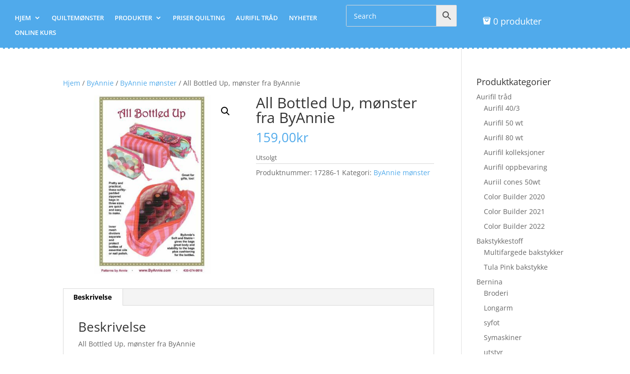

--- FILE ---
content_type: text/javascript
request_url: https://sy.no/wp-content/cache/min/1/wp-content/plugins/wp-menu-cart-pro/assets/js/wpmenucart-ajax-assist.js?ver=1754042806
body_size: 211
content:
jQuery(function($){if(typeof wpmenucart_ajax_assist.shop_plugin!=='undefined'&&wpmenucart_ajax_assist.shop_plugin.toLowerCase()=='woocommerce'){wpmenucart_update_menu_classes();$(document.body).on('adding_to_cart added_to_cart updated_wc_div',wpmenucart_update_menu_classes)}
function wpmenucart_update_menu_classes(){if(typeof window.Cookies!=='undefined'){items_in_cart=Cookies.get('woocommerce_items_in_cart')}else if(typeof $.cookie!=='undefined'&&$.isFunction($.cookie)){items_in_cart=$.cookie('woocommerce_items_in_cart')}else{return}
if(items_in_cart>0){$('.empty-wpmenucart-visible').removeClass('empty-wpmenucart-visible');$('.empty-wpmenucart').removeClass('empty-wpmenucart');$('li.wpmenucart').removeClass('empty')}else{if(!(wpmenucart_ajax_assist.always_display)){$('li.wpmenucart').addClass('empty');$('.wpmenucartli').addClass('empty-wpmenucart');$('.wpmenucart-shortcode').addClass('empty-wpmenucart')}else{$('wpmenucart-contents').addClass('empty-wpmenucart-visible')}}}})